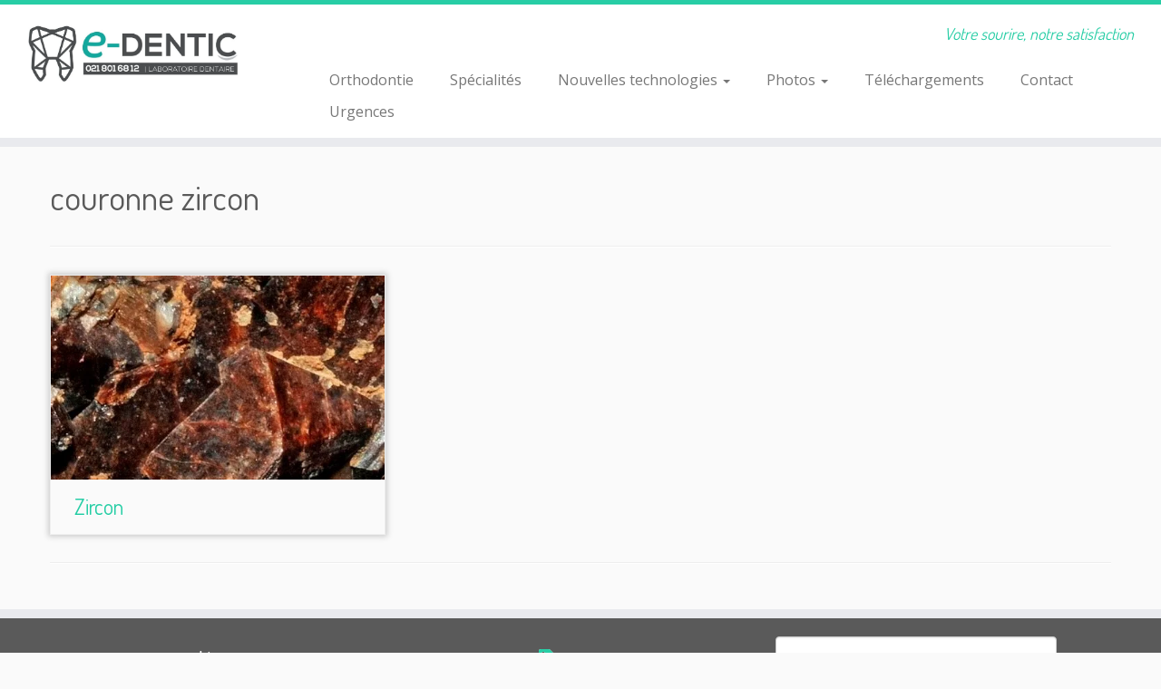

--- FILE ---
content_type: text/html; charset=UTF-8
request_url: https://www.e-dentic.ch/tag/couronne-zircon/
body_size: 48427
content:
<!DOCTYPE html>
<!--[if IE 7]>
<html class="ie ie7 no-js" lang="fr-FR">
<![endif]-->
<!--[if IE 8]>
<html class="ie ie8 no-js" lang="fr-FR">
<![endif]-->
<!--[if !(IE 7) | !(IE 8)  ]><!-->
<html class="no-js" lang="fr-FR">
<!--<![endif]-->
	<head>
		<meta charset="UTF-8" />
		<meta http-equiv="X-UA-Compatible" content="IE=EDGE" />
		<meta name="viewport" content="width=device-width, initial-scale=1.0" />
        <link rel="profile"  href="https://gmpg.org/xfn/11" />
		<link rel="pingback" href="https://www.e-dentic.ch/xmlrpc.php" />
		<script>(function(html){html.className = html.className.replace(/\bno-js\b/,'js')})(document.documentElement);</script>
<title>couronne zircon &#8211; e-DENTIC.CH</title>
<meta name='robots' content='max-image-preview:large' />
	<style>img:is([sizes="auto" i], [sizes^="auto," i]) { contain-intrinsic-size: 3000px 1500px }</style>
	<link rel='dns-prefetch' href='//stats.wp.com' />
<link rel='dns-prefetch' href='//fonts.googleapis.com' />
<link rel='dns-prefetch' href='//v0.wordpress.com' />
<link rel='preconnect' href='//i0.wp.com' />
<link rel="alternate" type="application/rss+xml" title="e-DENTIC.CH &raquo; Flux" href="https://www.e-dentic.ch/feed/" />
<link rel="alternate" type="application/rss+xml" title="e-DENTIC.CH &raquo; Flux des commentaires" href="https://www.e-dentic.ch/comments/feed/" />
<link rel="alternate" type="application/rss+xml" title="e-DENTIC.CH &raquo; Flux de l’étiquette couronne zircon" href="https://www.e-dentic.ch/tag/couronne-zircon/feed/" />
<script type="text/javascript">
/* <![CDATA[ */
window._wpemojiSettings = {"baseUrl":"https:\/\/s.w.org\/images\/core\/emoji\/16.0.1\/72x72\/","ext":".png","svgUrl":"https:\/\/s.w.org\/images\/core\/emoji\/16.0.1\/svg\/","svgExt":".svg","source":{"concatemoji":"https:\/\/www.e-dentic.ch\/wp-includes\/js\/wp-emoji-release.min.js?ver=6.8.3"}};
/*! This file is auto-generated */
!function(s,n){var o,i,e;function c(e){try{var t={supportTests:e,timestamp:(new Date).valueOf()};sessionStorage.setItem(o,JSON.stringify(t))}catch(e){}}function p(e,t,n){e.clearRect(0,0,e.canvas.width,e.canvas.height),e.fillText(t,0,0);var t=new Uint32Array(e.getImageData(0,0,e.canvas.width,e.canvas.height).data),a=(e.clearRect(0,0,e.canvas.width,e.canvas.height),e.fillText(n,0,0),new Uint32Array(e.getImageData(0,0,e.canvas.width,e.canvas.height).data));return t.every(function(e,t){return e===a[t]})}function u(e,t){e.clearRect(0,0,e.canvas.width,e.canvas.height),e.fillText(t,0,0);for(var n=e.getImageData(16,16,1,1),a=0;a<n.data.length;a++)if(0!==n.data[a])return!1;return!0}function f(e,t,n,a){switch(t){case"flag":return n(e,"\ud83c\udff3\ufe0f\u200d\u26a7\ufe0f","\ud83c\udff3\ufe0f\u200b\u26a7\ufe0f")?!1:!n(e,"\ud83c\udde8\ud83c\uddf6","\ud83c\udde8\u200b\ud83c\uddf6")&&!n(e,"\ud83c\udff4\udb40\udc67\udb40\udc62\udb40\udc65\udb40\udc6e\udb40\udc67\udb40\udc7f","\ud83c\udff4\u200b\udb40\udc67\u200b\udb40\udc62\u200b\udb40\udc65\u200b\udb40\udc6e\u200b\udb40\udc67\u200b\udb40\udc7f");case"emoji":return!a(e,"\ud83e\udedf")}return!1}function g(e,t,n,a){var r="undefined"!=typeof WorkerGlobalScope&&self instanceof WorkerGlobalScope?new OffscreenCanvas(300,150):s.createElement("canvas"),o=r.getContext("2d",{willReadFrequently:!0}),i=(o.textBaseline="top",o.font="600 32px Arial",{});return e.forEach(function(e){i[e]=t(o,e,n,a)}),i}function t(e){var t=s.createElement("script");t.src=e,t.defer=!0,s.head.appendChild(t)}"undefined"!=typeof Promise&&(o="wpEmojiSettingsSupports",i=["flag","emoji"],n.supports={everything:!0,everythingExceptFlag:!0},e=new Promise(function(e){s.addEventListener("DOMContentLoaded",e,{once:!0})}),new Promise(function(t){var n=function(){try{var e=JSON.parse(sessionStorage.getItem(o));if("object"==typeof e&&"number"==typeof e.timestamp&&(new Date).valueOf()<e.timestamp+604800&&"object"==typeof e.supportTests)return e.supportTests}catch(e){}return null}();if(!n){if("undefined"!=typeof Worker&&"undefined"!=typeof OffscreenCanvas&&"undefined"!=typeof URL&&URL.createObjectURL&&"undefined"!=typeof Blob)try{var e="postMessage("+g.toString()+"("+[JSON.stringify(i),f.toString(),p.toString(),u.toString()].join(",")+"));",a=new Blob([e],{type:"text/javascript"}),r=new Worker(URL.createObjectURL(a),{name:"wpTestEmojiSupports"});return void(r.onmessage=function(e){c(n=e.data),r.terminate(),t(n)})}catch(e){}c(n=g(i,f,p,u))}t(n)}).then(function(e){for(var t in e)n.supports[t]=e[t],n.supports.everything=n.supports.everything&&n.supports[t],"flag"!==t&&(n.supports.everythingExceptFlag=n.supports.everythingExceptFlag&&n.supports[t]);n.supports.everythingExceptFlag=n.supports.everythingExceptFlag&&!n.supports.flag,n.DOMReady=!1,n.readyCallback=function(){n.DOMReady=!0}}).then(function(){return e}).then(function(){var e;n.supports.everything||(n.readyCallback(),(e=n.source||{}).concatemoji?t(e.concatemoji):e.wpemoji&&e.twemoji&&(t(e.twemoji),t(e.wpemoji)))}))}((window,document),window._wpemojiSettings);
/* ]]> */
</script>
<link rel='stylesheet' id='tc-gfonts-css' href='//fonts.googleapis.com/css?family=Dosis:400%7COpen+Sans' type='text/css' media='all' />
<style id='wp-emoji-styles-inline-css' type='text/css'>

	img.wp-smiley, img.emoji {
		display: inline !important;
		border: none !important;
		box-shadow: none !important;
		height: 1em !important;
		width: 1em !important;
		margin: 0 0.07em !important;
		vertical-align: -0.1em !important;
		background: none !important;
		padding: 0 !important;
	}
</style>
<link rel='stylesheet' id='wp-block-library-css' href='https://www.e-dentic.ch/wp-includes/css/dist/block-library/style.min.css?ver=6.8.3' type='text/css' media='all' />
<style id='classic-theme-styles-inline-css' type='text/css'>
/*! This file is auto-generated */
.wp-block-button__link{color:#fff;background-color:#32373c;border-radius:9999px;box-shadow:none;text-decoration:none;padding:calc(.667em + 2px) calc(1.333em + 2px);font-size:1.125em}.wp-block-file__button{background:#32373c;color:#fff;text-decoration:none}
</style>
<link rel='stylesheet' id='mediaelement-css' href='https://www.e-dentic.ch/wp-includes/js/mediaelement/mediaelementplayer-legacy.min.css?ver=4.2.17' type='text/css' media='all' />
<link rel='stylesheet' id='wp-mediaelement-css' href='https://www.e-dentic.ch/wp-includes/js/mediaelement/wp-mediaelement.min.css?ver=6.8.3' type='text/css' media='all' />
<style id='jetpack-sharing-buttons-style-inline-css' type='text/css'>
.jetpack-sharing-buttons__services-list{display:flex;flex-direction:row;flex-wrap:wrap;gap:0;list-style-type:none;margin:5px;padding:0}.jetpack-sharing-buttons__services-list.has-small-icon-size{font-size:12px}.jetpack-sharing-buttons__services-list.has-normal-icon-size{font-size:16px}.jetpack-sharing-buttons__services-list.has-large-icon-size{font-size:24px}.jetpack-sharing-buttons__services-list.has-huge-icon-size{font-size:36px}@media print{.jetpack-sharing-buttons__services-list{display:none!important}}.editor-styles-wrapper .wp-block-jetpack-sharing-buttons{gap:0;padding-inline-start:0}ul.jetpack-sharing-buttons__services-list.has-background{padding:1.25em 2.375em}
</style>
<style id='global-styles-inline-css' type='text/css'>
:root{--wp--preset--aspect-ratio--square: 1;--wp--preset--aspect-ratio--4-3: 4/3;--wp--preset--aspect-ratio--3-4: 3/4;--wp--preset--aspect-ratio--3-2: 3/2;--wp--preset--aspect-ratio--2-3: 2/3;--wp--preset--aspect-ratio--16-9: 16/9;--wp--preset--aspect-ratio--9-16: 9/16;--wp--preset--color--black: #000000;--wp--preset--color--cyan-bluish-gray: #abb8c3;--wp--preset--color--white: #ffffff;--wp--preset--color--pale-pink: #f78da7;--wp--preset--color--vivid-red: #cf2e2e;--wp--preset--color--luminous-vivid-orange: #ff6900;--wp--preset--color--luminous-vivid-amber: #fcb900;--wp--preset--color--light-green-cyan: #7bdcb5;--wp--preset--color--vivid-green-cyan: #00d084;--wp--preset--color--pale-cyan-blue: #8ed1fc;--wp--preset--color--vivid-cyan-blue: #0693e3;--wp--preset--color--vivid-purple: #9b51e0;--wp--preset--gradient--vivid-cyan-blue-to-vivid-purple: linear-gradient(135deg,rgba(6,147,227,1) 0%,rgb(155,81,224) 100%);--wp--preset--gradient--light-green-cyan-to-vivid-green-cyan: linear-gradient(135deg,rgb(122,220,180) 0%,rgb(0,208,130) 100%);--wp--preset--gradient--luminous-vivid-amber-to-luminous-vivid-orange: linear-gradient(135deg,rgba(252,185,0,1) 0%,rgba(255,105,0,1) 100%);--wp--preset--gradient--luminous-vivid-orange-to-vivid-red: linear-gradient(135deg,rgba(255,105,0,1) 0%,rgb(207,46,46) 100%);--wp--preset--gradient--very-light-gray-to-cyan-bluish-gray: linear-gradient(135deg,rgb(238,238,238) 0%,rgb(169,184,195) 100%);--wp--preset--gradient--cool-to-warm-spectrum: linear-gradient(135deg,rgb(74,234,220) 0%,rgb(151,120,209) 20%,rgb(207,42,186) 40%,rgb(238,44,130) 60%,rgb(251,105,98) 80%,rgb(254,248,76) 100%);--wp--preset--gradient--blush-light-purple: linear-gradient(135deg,rgb(255,206,236) 0%,rgb(152,150,240) 100%);--wp--preset--gradient--blush-bordeaux: linear-gradient(135deg,rgb(254,205,165) 0%,rgb(254,45,45) 50%,rgb(107,0,62) 100%);--wp--preset--gradient--luminous-dusk: linear-gradient(135deg,rgb(255,203,112) 0%,rgb(199,81,192) 50%,rgb(65,88,208) 100%);--wp--preset--gradient--pale-ocean: linear-gradient(135deg,rgb(255,245,203) 0%,rgb(182,227,212) 50%,rgb(51,167,181) 100%);--wp--preset--gradient--electric-grass: linear-gradient(135deg,rgb(202,248,128) 0%,rgb(113,206,126) 100%);--wp--preset--gradient--midnight: linear-gradient(135deg,rgb(2,3,129) 0%,rgb(40,116,252) 100%);--wp--preset--font-size--small: 13px;--wp--preset--font-size--medium: 20px;--wp--preset--font-size--large: 36px;--wp--preset--font-size--x-large: 42px;--wp--preset--spacing--20: 0.44rem;--wp--preset--spacing--30: 0.67rem;--wp--preset--spacing--40: 1rem;--wp--preset--spacing--50: 1.5rem;--wp--preset--spacing--60: 2.25rem;--wp--preset--spacing--70: 3.38rem;--wp--preset--spacing--80: 5.06rem;--wp--preset--shadow--natural: 6px 6px 9px rgba(0, 0, 0, 0.2);--wp--preset--shadow--deep: 12px 12px 50px rgba(0, 0, 0, 0.4);--wp--preset--shadow--sharp: 6px 6px 0px rgba(0, 0, 0, 0.2);--wp--preset--shadow--outlined: 6px 6px 0px -3px rgba(255, 255, 255, 1), 6px 6px rgba(0, 0, 0, 1);--wp--preset--shadow--crisp: 6px 6px 0px rgba(0, 0, 0, 1);}:where(.is-layout-flex){gap: 0.5em;}:where(.is-layout-grid){gap: 0.5em;}body .is-layout-flex{display: flex;}.is-layout-flex{flex-wrap: wrap;align-items: center;}.is-layout-flex > :is(*, div){margin: 0;}body .is-layout-grid{display: grid;}.is-layout-grid > :is(*, div){margin: 0;}:where(.wp-block-columns.is-layout-flex){gap: 2em;}:where(.wp-block-columns.is-layout-grid){gap: 2em;}:where(.wp-block-post-template.is-layout-flex){gap: 1.25em;}:where(.wp-block-post-template.is-layout-grid){gap: 1.25em;}.has-black-color{color: var(--wp--preset--color--black) !important;}.has-cyan-bluish-gray-color{color: var(--wp--preset--color--cyan-bluish-gray) !important;}.has-white-color{color: var(--wp--preset--color--white) !important;}.has-pale-pink-color{color: var(--wp--preset--color--pale-pink) !important;}.has-vivid-red-color{color: var(--wp--preset--color--vivid-red) !important;}.has-luminous-vivid-orange-color{color: var(--wp--preset--color--luminous-vivid-orange) !important;}.has-luminous-vivid-amber-color{color: var(--wp--preset--color--luminous-vivid-amber) !important;}.has-light-green-cyan-color{color: var(--wp--preset--color--light-green-cyan) !important;}.has-vivid-green-cyan-color{color: var(--wp--preset--color--vivid-green-cyan) !important;}.has-pale-cyan-blue-color{color: var(--wp--preset--color--pale-cyan-blue) !important;}.has-vivid-cyan-blue-color{color: var(--wp--preset--color--vivid-cyan-blue) !important;}.has-vivid-purple-color{color: var(--wp--preset--color--vivid-purple) !important;}.has-black-background-color{background-color: var(--wp--preset--color--black) !important;}.has-cyan-bluish-gray-background-color{background-color: var(--wp--preset--color--cyan-bluish-gray) !important;}.has-white-background-color{background-color: var(--wp--preset--color--white) !important;}.has-pale-pink-background-color{background-color: var(--wp--preset--color--pale-pink) !important;}.has-vivid-red-background-color{background-color: var(--wp--preset--color--vivid-red) !important;}.has-luminous-vivid-orange-background-color{background-color: var(--wp--preset--color--luminous-vivid-orange) !important;}.has-luminous-vivid-amber-background-color{background-color: var(--wp--preset--color--luminous-vivid-amber) !important;}.has-light-green-cyan-background-color{background-color: var(--wp--preset--color--light-green-cyan) !important;}.has-vivid-green-cyan-background-color{background-color: var(--wp--preset--color--vivid-green-cyan) !important;}.has-pale-cyan-blue-background-color{background-color: var(--wp--preset--color--pale-cyan-blue) !important;}.has-vivid-cyan-blue-background-color{background-color: var(--wp--preset--color--vivid-cyan-blue) !important;}.has-vivid-purple-background-color{background-color: var(--wp--preset--color--vivid-purple) !important;}.has-black-border-color{border-color: var(--wp--preset--color--black) !important;}.has-cyan-bluish-gray-border-color{border-color: var(--wp--preset--color--cyan-bluish-gray) !important;}.has-white-border-color{border-color: var(--wp--preset--color--white) !important;}.has-pale-pink-border-color{border-color: var(--wp--preset--color--pale-pink) !important;}.has-vivid-red-border-color{border-color: var(--wp--preset--color--vivid-red) !important;}.has-luminous-vivid-orange-border-color{border-color: var(--wp--preset--color--luminous-vivid-orange) !important;}.has-luminous-vivid-amber-border-color{border-color: var(--wp--preset--color--luminous-vivid-amber) !important;}.has-light-green-cyan-border-color{border-color: var(--wp--preset--color--light-green-cyan) !important;}.has-vivid-green-cyan-border-color{border-color: var(--wp--preset--color--vivid-green-cyan) !important;}.has-pale-cyan-blue-border-color{border-color: var(--wp--preset--color--pale-cyan-blue) !important;}.has-vivid-cyan-blue-border-color{border-color: var(--wp--preset--color--vivid-cyan-blue) !important;}.has-vivid-purple-border-color{border-color: var(--wp--preset--color--vivid-purple) !important;}.has-vivid-cyan-blue-to-vivid-purple-gradient-background{background: var(--wp--preset--gradient--vivid-cyan-blue-to-vivid-purple) !important;}.has-light-green-cyan-to-vivid-green-cyan-gradient-background{background: var(--wp--preset--gradient--light-green-cyan-to-vivid-green-cyan) !important;}.has-luminous-vivid-amber-to-luminous-vivid-orange-gradient-background{background: var(--wp--preset--gradient--luminous-vivid-amber-to-luminous-vivid-orange) !important;}.has-luminous-vivid-orange-to-vivid-red-gradient-background{background: var(--wp--preset--gradient--luminous-vivid-orange-to-vivid-red) !important;}.has-very-light-gray-to-cyan-bluish-gray-gradient-background{background: var(--wp--preset--gradient--very-light-gray-to-cyan-bluish-gray) !important;}.has-cool-to-warm-spectrum-gradient-background{background: var(--wp--preset--gradient--cool-to-warm-spectrum) !important;}.has-blush-light-purple-gradient-background{background: var(--wp--preset--gradient--blush-light-purple) !important;}.has-blush-bordeaux-gradient-background{background: var(--wp--preset--gradient--blush-bordeaux) !important;}.has-luminous-dusk-gradient-background{background: var(--wp--preset--gradient--luminous-dusk) !important;}.has-pale-ocean-gradient-background{background: var(--wp--preset--gradient--pale-ocean) !important;}.has-electric-grass-gradient-background{background: var(--wp--preset--gradient--electric-grass) !important;}.has-midnight-gradient-background{background: var(--wp--preset--gradient--midnight) !important;}.has-small-font-size{font-size: var(--wp--preset--font-size--small) !important;}.has-medium-font-size{font-size: var(--wp--preset--font-size--medium) !important;}.has-large-font-size{font-size: var(--wp--preset--font-size--large) !important;}.has-x-large-font-size{font-size: var(--wp--preset--font-size--x-large) !important;}
:where(.wp-block-post-template.is-layout-flex){gap: 1.25em;}:where(.wp-block-post-template.is-layout-grid){gap: 1.25em;}
:where(.wp-block-columns.is-layout-flex){gap: 2em;}:where(.wp-block-columns.is-layout-grid){gap: 2em;}
:root :where(.wp-block-pullquote){font-size: 1.5em;line-height: 1.6;}
</style>
<link rel='stylesheet' id='contact-form-7-css' href='https://www.e-dentic.ch/wp-content/plugins/contact-form-7/includes/css/styles.css?ver=6.1.3' type='text/css' media='all' />
<link rel='stylesheet' id='customizr-fa-css' href='https://www.e-dentic.ch/wp-content/themes/customizr/assets/shared/fonts/fa/css/fontawesome-all.min.css?ver=4.4.24' type='text/css' media='all' />
<link rel='stylesheet' id='customizr-common-css' href='https://www.e-dentic.ch/wp-content/themes/customizr/inc/assets/css/tc_common.min.css?ver=4.4.24' type='text/css' media='all' />
<link rel='stylesheet' id='customizr-skin-css' href='https://www.e-dentic.ch/wp-content/themes/customizr/inc/assets/css/blue3.min.css?ver=4.4.24' type='text/css' media='all' />
<style id='customizr-skin-inline-css' type='text/css'>

                  .site-title,.site-description,h1,h2,h3,.tc-dropcap {
                    font-family : 'Dosis';
                    font-weight : 400;
                  }

                  body,.navbar .nav>li>a {
                    font-family : 'Open Sans';
                    font-weight : inherit;
                  }

            body,.navbar .nav>li>a {
              font-size : 16px;
              line-height : 1.6em;
            }
table { border-collapse: separate; }
                           body table { border-collapse: collapse; }
                          
.social-links .social-icon:before { content: none } 
.tc-rectangular-thumb {
        max-height: 250px;
        height :250px
      }


      .carousel .czr-item {
        line-height: 245px;
        min-height:245px;
        max-height:245px;
      }
      .tc-slider-loader-wrapper {
        line-height: 245px;
        height:245px;
      }
      .carousel .tc-slider-controls {
        line-height: 245px;
        max-height:245px;
      }

        @media (max-width: 1200px) {
          .carousel .czr-item {
            line-height: 188.65px;
            max-height:188.65px;
            min-height:188.65px;
          }
          .czr-item .carousel-caption {
            max-height: 164.15px;
            overflow: hidden;
          }
          .carousel .tc-slider-loader-wrapper {
            line-height: 188.65px;
            height:188.65px;
          }
        }

        @media (max-width: 979px) {
          .carousel .czr-item {
            line-height: 151.41px;
            max-height:151.41px;
            min-height:151.41px;
          }
          .czr-item .carousel-caption {
            max-height: 126.91px;
            overflow: hidden;
          }
          .carousel .tc-slider-loader-wrapper {
            line-height: 151.41px;
            height:151.41px;
          }
        }

        @media (max-width: 480px) {
          .carousel .czr-item {
            line-height: 93.1px;
            max-height:93.1px;
            min-height:93.1px;
          }
          .czr-item .carousel-caption {
            max-height: 68.6px;
            overflow: hidden;
          }
          .carousel .tc-slider-loader-wrapper {
            line-height: 93.1px;
            height:93.1px;
          }
        }

        @media (max-width: 320px) {
          .carousel .czr-item {
            line-height: 68.6px;
            max-height:68.6px;
            min-height:68.6px;
          }
          .czr-item .carousel-caption {
            max-height: 44.1px;
            overflow: hidden;
          }
          .carousel .tc-slider-loader-wrapper {
            line-height: 68.6px;
            height:68.6px;
          }
        }

#tc-push-footer { display: none; visibility: hidden; }
         .tc-sticky-footer #tc-push-footer.sticky-footer-enabled { display: block; }
        


              @media (min-width: 1200px) {
              .tc-post-list-grid article .entry-title {font-size:24px;line-height:38px;}
              .tc-post-list-grid .tc-g-cont {font-size:14px;line-height:22px;}
          }
            
              @media (max-width: 1199px) and (min-width: 980px) {
              .tc-post-list-grid article .entry-title {font-size:20px;line-height:31px;}
              .tc-post-list-grid .tc-g-cont {font-size:13px;line-height:20px;}
          }
            
              @media (max-width: 979px) and (min-width: 768px) {
              .tc-post-list-grid article .entry-title {font-size:18px;line-height:27px;}
              .tc-post-list-grid .tc-g-cont {font-size:12px;line-height:19px;}
          }
            
              @media (max-width: 767px) {
              .tc-post-list-grid article .entry-title {font-size:24px;line-height:38px;}
              .tc-post-list-grid .tc-g-cont {font-size:14px;line-height:22px;}
          }
            
              @media (max-width: 480px) {
              .tc-post-list-grid article .entry-title {font-size:20px;line-height:31px;}
              .tc-post-list-grid .tc-g-cont {font-size:13px;line-height:20px;}
          }
            

            .grid-cols-3 figure {
                  height:225px;
                  max-height:225px;
                  line-height:225px;
            }
.tc-grid-border .tc-grid { border-bottom: none }
.tc-grid-border .grid__item { border-bottom: 3px solid #27CDA5}

</style>
<link rel='stylesheet' id='customizr-style-css' href='https://www.e-dentic.ch/wp-content/themes/customizr/style.css?ver=4.4.24' type='text/css' media='all' />
<link rel='stylesheet' id='fancyboxcss-css' href='https://www.e-dentic.ch/wp-content/themes/customizr/assets/front/js/libs/fancybox/jquery.fancybox-1.3.4.min.css?ver=6.8.3' type='text/css' media='all' />
<script type="text/javascript" src="https://www.e-dentic.ch/wp-includes/js/jquery/jquery.min.js?ver=3.7.1" id="jquery-core-js"></script>
<script type="text/javascript" src="https://www.e-dentic.ch/wp-includes/js/jquery/jquery-migrate.min.js?ver=3.4.1" id="jquery-migrate-js"></script>
<script type="text/javascript" src="https://www.e-dentic.ch/wp-content/themes/customizr/assets/front/js/libs/modernizr.min.js?ver=4.4.24" id="modernizr-js"></script>
<script type="text/javascript" src="https://www.e-dentic.ch/wp-content/themes/customizr/assets/front/js/libs/fancybox/jquery.fancybox-1.3.4.min.js?ver=4.4.24" id="tc-fancybox-js"></script>
<script type="text/javascript" src="https://www.e-dentic.ch/wp-includes/js/underscore.min.js?ver=1.13.7" id="underscore-js"></script>
<script type="text/javascript" id="tc-scripts-js-extra">
/* <![CDATA[ */
var TCParams = {"_disabled":[],"FancyBoxState":"1","FancyBoxAutoscale":"1","SliderName":"","SliderDelay":"","SliderHover":"1","centerSliderImg":"1","SmoothScroll":{"Enabled":true,"Options":{"touchpadSupport":false}},"anchorSmoothScroll":"linear","anchorSmoothScrollExclude":{"simple":["[class*=edd]",".tc-carousel-control",".carousel-control","[data-toggle=\"modal\"]","[data-toggle=\"dropdown\"]","[data-toggle=\"tooltip\"]","[data-toggle=\"popover\"]","[data-toggle=\"collapse\"]","[data-toggle=\"tab\"]","[data-toggle=\"pill\"]","[class*=upme]","[class*=um-]"],"deep":{"classes":[],"ids":[]}},"ReorderBlocks":"1","centerAllImg":"1","HasComments":"","LeftSidebarClass":".span3.left.tc-sidebar","RightSidebarClass":".span3.right.tc-sidebar","LoadModernizr":"1","stickyCustomOffset":{"_initial":0,"_scrolling":0,"options":{"_static":true,"_element":""}},"stickyHeader":"1","dropdowntoViewport":"1","timerOnScrollAllBrowsers":"1","extLinksStyle":"1","extLinksTargetExt":"1","extLinksSkipSelectors":{"classes":["btn","button"],"ids":[]},"dropcapEnabled":"","dropcapWhere":{"post":"","page":""},"dropcapMinWords":"50","dropcapSkipSelectors":{"tags":["IMG","IFRAME","H1","H2","H3","H4","H5","H6","BLOCKQUOTE","UL","OL"],"classes":["btn","tc-placeholder-wrap"],"id":[]},"imgSmartLoadEnabled":"","imgSmartLoadOpts":{"parentSelectors":[".article-container",".__before_main_wrapper",".widget-front"],"opts":{"excludeImg":[".tc-holder-img"]}},"imgSmartLoadsForSliders":"1","goldenRatio":"1.618","gridGoldenRatioLimit":"350","isSecondMenuEnabled":"","secondMenuRespSet":"in-sn-before","isParallaxOn":"1","parallaxRatio":"0.55","pluginCompats":[],"adminAjaxUrl":"https:\/\/www.e-dentic.ch\/wp-admin\/admin-ajax.php","ajaxUrl":"https:\/\/www.e-dentic.ch\/?czrajax=1","frontNonce":{"id":"CZRFrontNonce","handle":"5b14d53f89"},"isDevMode":"","isModernStyle":"","i18n":{"Permanently dismiss":"Fermer d\u00e9finitivement"},"version":"4.4.24","frontNotifications":{"styleSwitcher":{"enabled":false,"content":"","dismissAction":"dismiss_style_switcher_note_front","ajaxUrl":"https:\/\/www.e-dentic.ch\/wp-admin\/admin-ajax.php"}}};
/* ]]> */
</script>
<script type="text/javascript" src="https://www.e-dentic.ch/wp-content/themes/customizr/inc/assets/js/tc-scripts.min.js?ver=4.4.24" id="tc-scripts-js"></script>
<link rel="https://api.w.org/" href="https://www.e-dentic.ch/wp-json/" /><link rel="alternate" title="JSON" type="application/json" href="https://www.e-dentic.ch/wp-json/wp/v2/tags/35" /><link rel="EditURI" type="application/rsd+xml" title="RSD" href="https://www.e-dentic.ch/xmlrpc.php?rsd" />
<meta name="generator" content="WordPress 6.8.3" />
	<style>img#wpstats{display:none}</style>
		
<!-- Jetpack Open Graph Tags -->
<meta property="og:type" content="website" />
<meta property="og:title" content="couronne zircon &#8211; e-DENTIC.CH" />
<meta property="og:url" content="https://www.e-dentic.ch/tag/couronne-zircon/" />
<meta property="og:site_name" content="e-DENTIC.CH" />
<meta property="og:image" content="https://i0.wp.com/www.e-dentic.ch/wp-content/uploads/2016/06/logo512x512-1.jpg?fit=250%2C250&#038;ssl=1" />
<meta property="og:image:width" content="250" />
<meta property="og:image:height" content="250" />
<meta property="og:image:alt" content="" />
<meta property="og:locale" content="fr_FR" />

<!-- End Jetpack Open Graph Tags -->
<link rel="icon" href="https://i0.wp.com/www.e-dentic.ch/wp-content/uploads/2016/06/logo512x512-1.jpg?fit=32%2C32&#038;ssl=1" sizes="32x32" />
<link rel="icon" href="https://i0.wp.com/www.e-dentic.ch/wp-content/uploads/2016/06/logo512x512-1.jpg?fit=192%2C192&#038;ssl=1" sizes="192x192" />
<link rel="apple-touch-icon" href="https://i0.wp.com/www.e-dentic.ch/wp-content/uploads/2016/06/logo512x512-1.jpg?fit=180%2C180&#038;ssl=1" />
<meta name="msapplication-TileImage" content="https://i0.wp.com/www.e-dentic.ch/wp-content/uploads/2016/06/logo512x512-1.jpg?fit=250%2C250&#038;ssl=1" />
				<style type="text/css" id="c4wp-checkout-css">
					.woocommerce-checkout .c4wp_captcha_field {
						margin-bottom: 10px;
						margin-top: 15px;
						position: relative;
						display: inline-block;
					}
				</style>
							<style type="text/css" id="c4wp-v3-lp-form-css">
				.login #login, .login #lostpasswordform {
					min-width: 350px !important;
				}
				.wpforms-field-c4wp iframe {
					width: 100% !important;
				}
			</style>
				</head>
	
	<body data-rsssl=1 class="archive tag tag-couronne-zircon tag-35 wp-embed-responsive wp-theme-customizr tc-fade-hover-links tc-no-sidebar tc-center-images skin-blue3 customizr-4-4-24 tc-sticky-header sticky-disabled tc-solid-color-on-scroll no-navbar tc-regular-menu tc-post-list-context tc-sticky-footer" >
            <a class="screen-reader-text skip-link" href="#content">Passer au contenu</a>
        
    <div id="tc-page-wrap" class="">

  		
  	   	<header class="tc-header clearfix row-fluid tc-tagline-on tc-title-logo-on  tc-shrink-off tc-menu-on logo-left tc-second-menu-in-sn-before-when-mobile">
  			
        <div class="brand span3 pull-left">
        <a class="site-logo" href="https://www.e-dentic.ch/" aria-label="e-DENTIC.CH | Votre sourire, notre satisfaction"><img src="https://i0.wp.com/www.e-dentic.ch/wp-content/uploads/2016/11/logo-tel.jpg?fit=1481%2C533&ssl=1" alt="Retour Accueil" width="1481" height="533" style="max-width:250px;max-height:100px" data-no-retina class=" attachment-523"/></a>        </div> <!-- brand span3 -->

        <div class="container outside"><h2 class="site-description">Votre sourire, notre satisfaction</h2></div>      	<div class="navbar-wrapper clearfix span9 tc-submenu-fade tc-submenu-move tc-open-on-hover pull-menu-right">
        	<div class="navbar resp">
          		<div class="navbar-inner" role="navigation">
            		<div class="row-fluid">
              		<h2 class="span7 inside site-description">Votre sourire, notre satisfaction</h2><div class="nav-collapse collapse tc-hover-menu-wrapper"><div class="menu-par-defaut-container"><ul id="menu-par-defaut-2" class="nav tc-hover-menu"><li class="menu-item menu-item-type-taxonomy menu-item-object-category menu-item-138"><a href="https://www.e-dentic.ch/category/orthodontie/">Orthodontie</a></li>
<li class="menu-item menu-item-type-taxonomy menu-item-object-category menu-item-490"><a href="https://www.e-dentic.ch/category/specialites/">Spécialités</a></li>
<li class="menu-item menu-item-type-post_type menu-item-object-page menu-item-has-children dropdown menu-item-218"><a href="https://www.e-dentic.ch/cerec/">Nouvelles technologies <strong class="caret"></strong></a>
<ul class="dropdown-menu">
	<li class="menu-item menu-item-type-post_type menu-item-object-post menu-item-1158"><a href="https://www.e-dentic.ch/actualite/exocad/">Exocad</a></li>
	<li class="menu-item menu-item-type-post_type menu-item-object-post menu-item-665"><a href="https://www.e-dentic.ch/actualite/impression3d/">Impression 3D</a></li>
	<li class="menu-item menu-item-type-post_type menu-item-object-page menu-item-94"><a href="https://www.e-dentic.ch/cerec-mcxl/">Système Cerec</a></li>
	<li class="menu-item menu-item-type-post_type menu-item-object-page menu-item-103"><a href="https://www.e-dentic.ch/cerec-mcxl/materiaux-cerec/">Matériaux Cerec</a></li>
	<li class="menu-item menu-item-type-post_type menu-item-object-page menu-item-212"><a href="https://www.e-dentic.ch/cerec-mcxl/empreintes-optiques/">Empreintes optiques</a></li>
	<li class="menu-item menu-item-type-post_type menu-item-object-post menu-item-302"><a href="https://www.e-dentic.ch/actualite/couronne-tibase/">Couronne Tibase</a></li>
	<li class="menu-item menu-item-type-post_type menu-item-object-post menu-item-512"><a href="https://www.e-dentic.ch/actualite/le-smile-design/">Smile design</a></li>
	<li class="menu-item menu-item-type-post_type menu-item-object-post menu-item-664"><a href="https://www.e-dentic.ch/actualite/gouttieres-progressives/">Gouttières d’alignement</a></li>
</ul>
</li>
<li class="menu-item menu-item-type-post_type menu-item-object-page menu-item-has-children dropdown menu-item-217"><a href="https://www.e-dentic.ch/photos/">Photos <strong class="caret"></strong></a>
<ul class="dropdown-menu">
	<li class="menu-item menu-item-type-post_type menu-item-object-page menu-item-182"><a href="https://www.e-dentic.ch/photos-du-laboratoire/">Photos du laboratoire</a></li>
	<li class="menu-item menu-item-type-post_type menu-item-object-page menu-item-181"><a href="https://www.e-dentic.ch/photos-techniciens/">Photos techniciens</a></li>
</ul>
</li>
<li class="menu-item menu-item-type-post_type menu-item-object-page menu-item-84"><a href="https://www.e-dentic.ch/telechargements/">Téléchargements</a></li>
<li class="menu-item menu-item-type-post_type menu-item-object-page menu-item-43"><a href="https://www.e-dentic.ch/contact/">Contact</a></li>
<li class="menu-item menu-item-type-post_type menu-item-object-page menu-item-36"><a href="https://www.e-dentic.ch/urgences/">Urgences</a></li>
</ul></div></div><div class="btn-toggle-nav pull-right"><button type="button" class="btn menu-btn" data-toggle="collapse" data-target=".nav-collapse" title="Ouvrir le menu" aria-label="Ouvrir le menu"><span class="icon-bar"></span><span class="icon-bar"></span><span class="icon-bar"></span> </button></div>          			</div><!-- /.row-fluid -->
          		</div><!-- /.navbar-inner -->
        	</div><!-- /.navbar resp -->
      	</div><!-- /.navbar-wrapper -->
    	  		</header>
  		<div id="tc-reset-margin-top" class="container-fluid" style="margin-top:103px"></div><div id="main-wrapper" class="container">

    
    <div class="container" role="main">
        <div class="row column-content-wrapper">

            
                <div id="content" class="span12 article-container grid-container tc-post-list-grid tc-grid-shadow tc-gallery-style">

                            <header class="archive-header">
          <h1 class=""> <span>couronne zircon</span></h1><hr class="featurette-divider __before_loop">        </header>
        
                        
                                                                                    
                                <section class="row-fluid grid-cols-3">                                    <article id="post-234" class="tc-grid span4 grid-item post-234 post type-post status-publish format-standard has-post-thumbnail category-actualite category-cad-cam tag-couronne-zircon tag-pont-zircon tag-zircon tag-zircone tag-zirconia thumb-position-right czr-hentry">
                                        <div class="grid__item"><section class="tc-grid-post"><figure class="tc-grid-figure has-thumb"><img width="570" height="300" src="https://i0.wp.com/www.e-dentic.ch/wp-content/uploads/2016/06/Zircon_Arabie_S%C3%A9oudite_1.jpg?resize=570%2C300&amp;ssl=1" class="attachment-tc-grid tc-thumb-type-thumb wp-post-image wp-post-image" alt="" decoding="async" fetchpriority="high" />               <figcaption class="tc-grid-excerpt mask">
                              <div class="entry-summary">
                <div class="tc-g-cont">&nbsp; On trouve le zircone comme oxyde pure (Zr02)dans des minéraux tels que la baddeleyite et le zircon(ZrSiO4) qui sont les principales sources d’approvisionnement. Le zircone pure a une forme cristalline monoclinique à température ambiante et transite vers une forme tétragonale a 1170°C puis cubique a 2370°C &nbsp; Durant le [&hellip;]</div>              </div>
          <a class="tc-grid-bg-link" href="https://www.e-dentic.ch/actualite/zircon/"></a><span class="tc-grid-fade_expt"></span>              </figcaption>
            </figure></section>        <header class="entry-header">
          <h2 class="entry-title "><a href="https://www.e-dentic.ch/actualite/zircon/" rel="bookmark">Zircon</a></h2>        </header>
        </div>                                    </article>
                                <hr class="featurette-divider __after_article"></section><!--end section.row-fluid--><hr class="featurette-divider post-list-grid">
                            
                        
                    
        
        
                                   <hr class="featurette-divider tc-mobile-separator">
                </div><!--.article-container -->

           
        </div><!--.row -->
    </div><!-- .container role: main -->

    <div id="tc-push-footer"></div>
</div><!-- //#main-wrapper -->

  		<!-- FOOTER -->
  		<footer id="footer" class="">
  		 					<div class="container footer-widgets ">
                    <div class="row widget-area" role="complementary">
												
							<div id="footer_one" class="span4">
																
										<aside id="linkcat-21" class="widget widget_links"><h3 class="widget-title">Liens</h3>
	<ul class='xoxo blogroll'>
<li><a href="https://www.dentiste-morges.ch/" title="Cabinet dentaire Dr. Villars Louis à Morges" target="_blank">Cabinet dentaire Dr. Villars Louis à Morges</a></li>
<li><a href="http://www.cabinetfaivre.ch" title="Le site du cabinet de la Dr. Faivre Evelyne">Cabinet dentaire Faivre à Lausanne</a></li>

	</ul>
</aside>

																							</div><!-- .{$key}_widget_class -->

						
							<div id="footer_two" class="span4">
																
										<aside id="tag_cloud-5" class="widget widget_tag_cloud"><h3 class="widget-title">en vrac</h3><div class="tagcloud"><a href="https://www.e-dentic.ch/tag/apnee/" class="tag-cloud-link tag-link-17 tag-link-position-1" style="font-size: 8pt;" aria-label="apnée (1 élément)">apnée</a>
<a href="https://www.e-dentic.ch/tag/blanchiement/" class="tag-cloud-link tag-link-13 tag-link-position-2" style="font-size: 8pt;" aria-label="blanchiement (1 élément)">blanchiement</a>
<a href="https://www.e-dentic.ch/tag/blanchiment/" class="tag-cloud-link tag-link-12 tag-link-position-3" style="font-size: 8pt;" aria-label="blanchiment (1 élément)">blanchiment</a>
<a href="https://www.e-dentic.ch/tag/blanchissement/" class="tag-cloud-link tag-link-10 tag-link-position-4" style="font-size: 8pt;" aria-label="blanchissement (1 élément)">blanchissement</a>
<a href="https://www.e-dentic.ch/tag/cerec/" class="tag-cloud-link tag-link-41 tag-link-position-5" style="font-size: 13.25pt;" aria-label="cerec (2 éléments)">cerec</a>
<a href="https://www.e-dentic.ch/tag/couronne-zircon/" class="tag-cloud-link tag-link-35 tag-link-position-6" style="font-size: 8pt;" aria-label="couronne zircon (1 élément)">couronne zircon</a>
<a href="https://www.e-dentic.ch/tag/dent-plus-claires/" class="tag-cloud-link tag-link-14 tag-link-position-7" style="font-size: 8pt;" aria-label="dent plus claires (1 élément)">dent plus claires</a>
<a href="https://www.e-dentic.ch/tag/dents-blanches/" class="tag-cloud-link tag-link-11 tag-link-position-8" style="font-size: 8pt;" aria-label="dents blanches (1 élément)">dents blanches</a>
<a href="https://www.e-dentic.ch/tag/dents-cassees/" class="tag-cloud-link tag-link-23 tag-link-position-9" style="font-size: 8pt;" aria-label="dents cassées (1 élément)">dents cassées</a>
<a href="https://www.e-dentic.ch/tag/dechaussement/" class="tag-cloud-link tag-link-7 tag-link-position-10" style="font-size: 8pt;" aria-label="déchaussement (1 élément)">déchaussement</a>
<a href="https://www.e-dentic.ch/tag/epithese/" class="tag-cloud-link tag-link-5 tag-link-position-11" style="font-size: 8pt;" aria-label="epithèse (1 élément)">epithèse</a>
<a href="https://www.e-dentic.ch/tag/epithese-gingivale/" class="tag-cloud-link tag-link-6 tag-link-position-12" style="font-size: 8pt;" aria-label="epithèse gingivale (1 élément)">epithèse gingivale</a>
<a href="https://www.e-dentic.ch/tag/framework-partial/" class="tag-cloud-link tag-link-47 tag-link-position-13" style="font-size: 8pt;" aria-label="framework partial (1 élément)">framework partial</a>
<a href="https://www.e-dentic.ch/tag/herbst/" class="tag-cloud-link tag-link-60 tag-link-position-14" style="font-size: 13.25pt;" aria-label="herbst (2 éléments)">herbst</a>
<a href="https://www.e-dentic.ch/tag/impression-3d/" class="tag-cloud-link tag-link-44 tag-link-position-15" style="font-size: 8pt;" aria-label="impression 3d (1 élément)">impression 3d</a>
<a href="https://www.e-dentic.ch/tag/inlab/" class="tag-cloud-link tag-link-46 tag-link-position-16" style="font-size: 8pt;" aria-label="inlab (1 élément)">inlab</a>
<a href="https://www.e-dentic.ch/tag/nettoyage-protheses/" class="tag-cloud-link tag-link-36 tag-link-position-17" style="font-size: 8pt;" aria-label="nettoyage prothèses (1 élément)">nettoyage prothèses</a>
<a href="https://www.e-dentic.ch/tag/nylon/" class="tag-cloud-link tag-link-26 tag-link-position-18" style="font-size: 8pt;" aria-label="nylon (1 élément)">nylon</a>
<a href="https://www.e-dentic.ch/tag/orthodontie/" class="tag-cloud-link tag-link-56 tag-link-position-19" style="font-size: 22pt;" aria-label="orthodontie (5 éléments)">orthodontie</a>
<a href="https://www.e-dentic.ch/tag/orthese-davancement/" class="tag-cloud-link tag-link-18 tag-link-position-20" style="font-size: 8pt;" aria-label="orthèse d&#039;avancement (1 élément)">orthèse d&#039;avancement</a>
<a href="https://www.e-dentic.ch/tag/pendulum/" class="tag-cloud-link tag-link-59 tag-link-position-21" style="font-size: 13.25pt;" aria-label="pendulum (2 éléments)">pendulum</a>
<a href="https://www.e-dentic.ch/tag/perte-de-gencive/" class="tag-cloud-link tag-link-8 tag-link-position-22" style="font-size: 8pt;" aria-label="perte de gencive (1 élément)">perte de gencive</a>
<a href="https://www.e-dentic.ch/tag/playsafe/" class="tag-cloud-link tag-link-25 tag-link-position-23" style="font-size: 8pt;" aria-label="playsafe (1 élément)">playsafe</a>
<a href="https://www.e-dentic.ch/tag/polyamide/" class="tag-cloud-link tag-link-30 tag-link-position-24" style="font-size: 8pt;" aria-label="polyamide (1 élément)">polyamide</a>
<a href="https://www.e-dentic.ch/tag/polyamide-dentaire/" class="tag-cloud-link tag-link-29 tag-link-position-25" style="font-size: 8pt;" aria-label="polyamide dentaire (1 élément)">polyamide dentaire</a>
<a href="https://www.e-dentic.ch/tag/pont/" class="tag-cloud-link tag-link-9 tag-link-position-26" style="font-size: 8pt;" aria-label="pont (1 élément)">pont</a>
<a href="https://www.e-dentic.ch/tag/pont-zircon/" class="tag-cloud-link tag-link-34 tag-link-position-27" style="font-size: 8pt;" aria-label="pont zircon (1 élément)">pont zircon</a>
<a href="https://www.e-dentic.ch/tag/prothese-dentaire/" class="tag-cloud-link tag-link-28 tag-link-position-28" style="font-size: 8pt;" aria-label="prothèse dentaire (1 élément)">prothèse dentaire</a>
<a href="https://www.e-dentic.ch/tag/prothese-en-nylon/" class="tag-cloud-link tag-link-27 tag-link-position-29" style="font-size: 8pt;" aria-label="prothèse en nylon (1 élément)">prothèse en nylon</a>
<a href="https://www.e-dentic.ch/tag/prothese-sale/" class="tag-cloud-link tag-link-38 tag-link-position-30" style="font-size: 8pt;" aria-label="prothèse sale (1 élément)">prothèse sale</a>
<a href="https://www.e-dentic.ch/tag/protege-dent/" class="tag-cloud-link tag-link-24 tag-link-position-31" style="font-size: 8pt;" aria-label="protège dent (1 élément)">protège dent</a>
<a href="https://www.e-dentic.ch/tag/protege-dents/" class="tag-cloud-link tag-link-22 tag-link-position-32" style="font-size: 8pt;" aria-label="protège dents (1 élément)">protège dents</a>
<a href="https://www.e-dentic.ch/tag/pul/" class="tag-cloud-link tag-link-104 tag-link-position-33" style="font-size: 13.25pt;" aria-label="pul (2 éléments)">pul</a>
<a href="https://www.e-dentic.ch/tag/ronflement/" class="tag-cloud-link tag-link-15 tag-link-position-34" style="font-size: 8pt;" aria-label="ronflement (1 élément)">ronflement</a>
<a href="https://www.e-dentic.ch/tag/silensor/" class="tag-cloud-link tag-link-16 tag-link-position-35" style="font-size: 8pt;" aria-label="silensor (1 élément)">silensor</a>
<a href="https://www.e-dentic.ch/tag/sirona/" class="tag-cloud-link tag-link-40 tag-link-position-36" style="font-size: 8pt;" aria-label="sirona (1 élément)">sirona</a>
<a href="https://www.e-dentic.ch/tag/smile-design/" class="tag-cloud-link tag-link-39 tag-link-position-37" style="font-size: 8pt;" aria-label="smile design (1 élément)">smile design</a>
<a href="https://www.e-dentic.ch/tag/stellite/" class="tag-cloud-link tag-link-42 tag-link-position-38" style="font-size: 8pt;" aria-label="stellite (1 élément)">stellite</a>
<a href="https://www.e-dentic.ch/tag/stellite-3d/" class="tag-cloud-link tag-link-43 tag-link-position-39" style="font-size: 8pt;" aria-label="stellite 3D (1 élément)">stellite 3D</a>
<a href="https://www.e-dentic.ch/tag/straumann/" class="tag-cloud-link tag-link-51 tag-link-position-40" style="font-size: 13.25pt;" aria-label="straumann (2 éléments)">straumann</a>
<a href="https://www.e-dentic.ch/tag/tartre-prothese/" class="tag-cloud-link tag-link-37 tag-link-position-41" style="font-size: 8pt;" aria-label="tartre prothèse (1 élément)">tartre prothèse</a>
<a href="https://www.e-dentic.ch/tag/tibase/" class="tag-cloud-link tag-link-48 tag-link-position-42" style="font-size: 8pt;" aria-label="tibase (1 élément)">tibase</a>
<a href="https://www.e-dentic.ch/tag/zircon/" class="tag-cloud-link tag-link-31 tag-link-position-43" style="font-size: 8pt;" aria-label="zircon (1 élément)">zircon</a>
<a href="https://www.e-dentic.ch/tag/zircone/" class="tag-cloud-link tag-link-33 tag-link-position-44" style="font-size: 8pt;" aria-label="zircone (1 élément)">zircone</a>
<a href="https://www.e-dentic.ch/tag/zirconia/" class="tag-cloud-link tag-link-32 tag-link-position-45" style="font-size: 8pt;" aria-label="zirconia (1 élément)">zirconia</a></div>
</aside>
																							</div><!-- .{$key}_widget_class -->

						
							<div id="footer_three" class="span4">
																
										<aside id="search-6" class="widget widget_search"><form role="search" method="get" id="searchform" class="searchform" action="https://www.e-dentic.ch/">
				<div>
					<label class="screen-reader-text" for="s">Rechercher :</label>
					<input type="text" value="" name="s" id="s" />
					<input type="submit" id="searchsubmit" value="Rechercher" />
				</div>
			</form></aside>
																							</div><!-- .{$key}_widget_class -->

																	</div><!-- .row.widget-area -->
				</div><!--.footer-widgets -->
				    				 <div class="colophon">
			 	<div class="container">
			 		<div class="row-fluid">
					    <div class="span3 social-block pull-left"></div><div class="span6 credits"><p>&middot; <span class="tc-copyright-text">&copy; 2026</span> <a href="https://www.e-dentic.ch" title="e-DENTIC.CH" rel="bookmark">e-DENTIC.CH</a> &middot; <span class="tc-wp-powered-text">Propulsé par</span> <a class="icon-wordpress" target="_blank" rel="noopener noreferrer" href="https://wordpress.org" title="Propulsé par WordPress"></a> &middot; <span class="tc-credits-text">Réalisé avec the <a class="czr-designer-link" href="https://presscustomizr.com/customizr" title="Thème Customizr">Thème Customizr</a> </span> &middot;</p></div>	      			</div><!-- .row-fluid -->
	      		</div><!-- .container -->
	      	</div><!-- .colophon -->
	    	  		</footer>
    </div><!-- //#tc-page-wrapper -->
		<script type="speculationrules">
{"prefetch":[{"source":"document","where":{"and":[{"href_matches":"\/*"},{"not":{"href_matches":["\/wp-*.php","\/wp-admin\/*","\/wp-content\/uploads\/*","\/wp-content\/*","\/wp-content\/plugins\/*","\/wp-content\/themes\/customizr\/*","\/*\\?(.+)"]}},{"not":{"selector_matches":"a[rel~=\"nofollow\"]"}},{"not":{"selector_matches":".no-prefetch, .no-prefetch a"}}]},"eagerness":"conservative"}]}
</script>
<script type="text/javascript" src="https://www.e-dentic.ch/wp-includes/js/dist/hooks.min.js?ver=4d63a3d491d11ffd8ac6" id="wp-hooks-js"></script>
<script type="text/javascript" src="https://www.e-dentic.ch/wp-includes/js/dist/i18n.min.js?ver=5e580eb46a90c2b997e6" id="wp-i18n-js"></script>
<script type="text/javascript" id="wp-i18n-js-after">
/* <![CDATA[ */
wp.i18n.setLocaleData( { 'text direction\u0004ltr': [ 'ltr' ] } );
/* ]]> */
</script>
<script type="text/javascript" src="https://www.e-dentic.ch/wp-content/plugins/contact-form-7/includes/swv/js/index.js?ver=6.1.3" id="swv-js"></script>
<script type="text/javascript" id="contact-form-7-js-before">
/* <![CDATA[ */
var wpcf7 = {
    "api": {
        "root": "https:\/\/www.e-dentic.ch\/wp-json\/",
        "namespace": "contact-form-7\/v1"
    }
};
/* ]]> */
</script>
<script type="text/javascript" src="https://www.e-dentic.ch/wp-content/plugins/contact-form-7/includes/js/index.js?ver=6.1.3" id="contact-form-7-js"></script>
<script type="text/javascript" src="https://www.e-dentic.ch/wp-includes/js/jquery/ui/core.min.js?ver=1.13.3" id="jquery-ui-core-js"></script>
<script type="text/javascript" id="jetpack-stats-js-before">
/* <![CDATA[ */
_stq = window._stq || [];
_stq.push([ "view", JSON.parse("{\"v\":\"ext\",\"blog\":\"112975927\",\"post\":\"0\",\"tz\":\"0\",\"srv\":\"www.e-dentic.ch\",\"arch_tag\":\"couronne-zircon\",\"arch_results\":\"1\",\"j\":\"1:15.2\"}") ]);
_stq.push([ "clickTrackerInit", "112975927", "0" ]);
/* ]]> */
</script>
<script type="text/javascript" src="https://stats.wp.com/e-202604.js" id="jetpack-stats-js" defer="defer" data-wp-strategy="defer"></script>
<div id="tc-footer-btt-wrapper" class="tc-btt-wrapper right"><i class="btt-arrow"></i></div>	</body>
	</html>